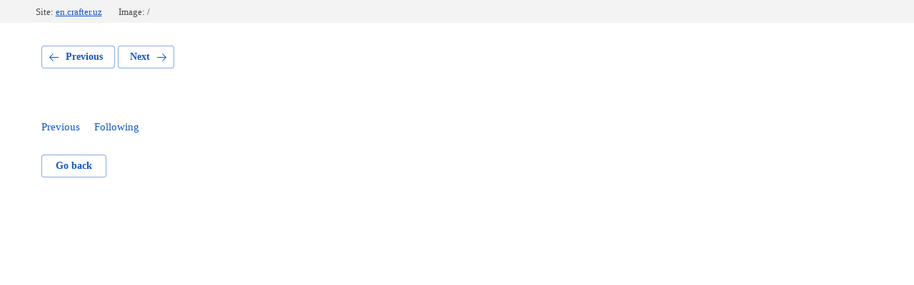

--- FILE ---
content_type: text/html; charset=utf-8
request_url: https://en.crafter.uz/katalog/photo/photo_2021-05-22_15-06-30
body_size: 1330
content:
			
	
	
	




	






	<!doctype html>
	<html lang="ru">
	<head>
		<meta charset="UTF-8">
		<meta name="robots" content="all"/>
		<title>Catalog</title>
		<meta http-equiv="Content-Type" content="text/html; charset=UTF-8" />
		<meta name="description" content="Catalog" />
		<meta name="keywords" content="Catalog" />
		<meta name="viewport" content="width=device-width, initial-scale=1.0, maximum-scale=1.0, user-scalable=no">
		<link rel="stylesheet" href="/g/libs/lightgallery-proxy-to-hs/lightgallery.proxy.to.hs.min.css" media="all" async>
<script src="/g/libs/lightgallery-proxy-to-hs/lightgallery.proxy.to.hs.stub.min.js"></script>
<script src="/g/libs/lightgallery-proxy-to-hs/lightgallery.proxy.to.hs.js" async></script>

            <!-- 46b9544ffa2e5e73c3c971fe2ede35a5 -->
            <script src='/shared/s3/js/lang/en.js'></script>
            <script src='/shared/s3/js/common.min.js'></script>
        <link rel='stylesheet' type='text/css' href='/shared/s3/css/calendar.css' /><link rel="icon" href="/favicon.png" type="image/png">

<!--s3_require-->
<link rel="stylesheet" href="/g/basestyle/1.0.1/gallery2/gallery2.css" type="text/css"/>
<link rel="stylesheet" href="/g/basestyle/1.0.1/gallery2/gallery2.blue.css" type="text/css"/>
<script type="text/javascript" src="/g/basestyle/1.0.1/gallery2/gallery2.js" async></script>
<link rel="stylesheet" href="/t/v501/images/mosaic/modules_patch.scss.css" type="text/css"/>
<link rel="stylesheet" href="/t/images/mosaic/symbols/symbol-ixrbeeh1k_styles.css" type="text/css"/>
<script type="text/javascript" src="/t/v501/images/site.addons.js"></script>
<link rel="stylesheet" href="/t/v501/images/site.addons.scss.css" type="text/css"/>
<link rel="stylesheet" href="/t/images/mosaic/symbols/symbol-in5jvhasf_styles.css" type="text/css"/>
<link rel="stylesheet" href="/t/images/mosaic/symbols/symbol-i26f4gbdz_styles.css" type="text/css"/>
<!--/s3_require-->

	</head>
	<body>
		<div class="g-page g-page-gallery2 g-page-gallery2--photo">

		
		
			<div class="g-panel g-panel--fill g-panel--no-rounded g-panel--fixed-top">
	<div class="g-gallery2-info ">
				<div class="g-gallery2-info__item">
			<div class="g-gallery2-info__item-label">Site:</div>
			<a href="//en.crafter.uz" class="g-gallery2-info__item-value">en.crafter.uz</a>

			<div class="g-gallery2-info__item-label">Image: /</div>
		</div>
	</div>
</div>
			<h1></h1>
			
										
										
			
			
			<a href="/catalog/photo" class="g-button g-button--invert g-button--arr-left">Previous</a>
			<a href="/catalog/photo" class="g-button g-button--invert g-button--arr-right">Next</a>

			
			<div class="g-gallery2-preview ">
	<img src="">
</div>

			
			<a href="/catalog/photo" class="g-gallery2-thumb g-gallery2-thumb--prev">
	<span class="g-gallery2-thumb__image"><img src=""></span>
	<span class="g-link g-link--arr-left">Previous</span>
</a>
			
			<a href="/catalog/photo" class="g-gallery2-thumb g-gallery2-thumb--next">
	<span class="g-gallery2-thumb__image"><img src=""></span>
	<span class="g-link g-link--arr-right">Following</span>
</a>
			
			<div class="g-line"><a href="/catalog/album" class="g-button g-button--invert">Go back</a></div>

		
			</div>

	
<!-- assets.bottom -->
<!-- </noscript></script></style> -->
<script src="/my/s3/js/site.min.js?1768462484" ></script>
<script src="/my/s3/js/site/defender.min.js?1768462484" ></script>
<script >/*<![CDATA[*/
var megacounter_key="f6f62b2936dac746f165872d0b649d3a";
(function(d){
    var s = d.createElement("script");
    s.src = "//counter.megagroup.ru/loader.js?"+new Date().getTime();
    s.async = true;
    d.getElementsByTagName("head")[0].appendChild(s);
})(document);
/*]]>*/</script>
<script >/*<![CDATA[*/
$ite.start({"sid":3084694,"vid":3388250,"aid":3684505,"stid":4,"cp":22,"active":true,"domain":"en.crafter.uz","lang":"en","trusted":false,"debug":false,"captcha":3});
/*]]>*/</script>
<!-- /assets.bottom -->
</body>
	</html>


--- FILE ---
content_type: text/css
request_url: https://en.crafter.uz/t/v501/images/mosaic/modules_patch.scss.css
body_size: -2
content:
#i9ng0ugi1_0 {
  transition: 0.3s; }

.painted {
  background-color: #292929; }


--- FILE ---
content_type: text/css
request_url: https://en.crafter.uz/t/images/mosaic/symbols/symbol-ixrbeeh1k_styles.css
body_size: 3152
content:
@font-face { font-family: "Roboto"; font-weight: 100; font-style: normal; font-display: swap; src: url("/g/fonts/roboto/roboto-t.woff2") format("woff2"), url("/g/fonts/roboto/roboto-t.woff") format("woff");}
@font-face { font-family: "Roboto"; font-weight: 100; font-style: italic; font-display: swap; src: url("/g/fonts/roboto/roboto-t-i.woff2") format("woff2"), url("/g/fonts/roboto/roboto-t-i.woff") format("woff");}
@font-face { font-family: "Roboto"; font-weight: 300; font-style: normal; font-display: swap; src: url("/g/fonts/roboto/roboto-l.woff2") format("woff2"), url("/g/fonts/roboto/roboto-l.woff") format("woff");}
@font-face { font-family: "Roboto"; font-weight: 300; font-style: italic; font-display: swap; src: url("/g/fonts/roboto/roboto-l-i.woff2") format("woff2"), url("/g/fonts/roboto/roboto-l-i.woff") format("woff");}
@font-face { font-family: "Roboto"; font-weight: 400; font-style: normal; font-display: swap; src: url("/g/fonts/roboto/roboto-r.woff2") format("woff2"), url("/g/fonts/roboto/roboto-r.woff") format("woff");}
@font-face { font-family: "Roboto"; font-weight: 400; font-style: italic; font-display: swap; src: url("/g/fonts/roboto/roboto-r-i.woff2") format("woff2"), url("/g/fonts/roboto/roboto-r-i.woff") format("woff");}
@font-face { font-family: "Roboto"; font-weight: 500; font-style: normal; font-display: swap; src: url("/g/fonts/roboto/roboto-m.woff2") format("woff2"), url("/g/fonts/roboto/roboto-m.woff") format("woff");}
@font-face { font-family: "Roboto"; font-weight: 500; font-style: italic; font-display: swap; src: url("/g/fonts/roboto/roboto-m-i.woff2") format("woff2"), url("/g/fonts/roboto/roboto-m-i.woff") format("woff");}
@font-face { font-family: "Roboto"; font-weight: 700; font-style: normal; font-display: swap; src: url("/g/fonts/roboto/roboto-b.woff2") format("woff2"), url("/g/fonts/roboto/roboto-b.woff") format("woff");}
@font-face { font-family: "Roboto"; font-weight: 700; font-style: italic; font-display: swap; src: url("/g/fonts/roboto/roboto-b-i.woff2") format("woff2"), url("/g/fonts/roboto/roboto-b-i.woff") format("woff");}
@font-face { font-family: "Roboto"; font-weight: 900; font-style: normal; font-display: swap; src: url("/g/fonts/roboto/roboto-bl.woff2") format("woff2"), url("/g/fonts/roboto/roboto-bl.woff") format("woff");}
@font-face { font-family: "Roboto"; font-weight: 900; font-style: italic; font-display: swap; src: url("/g/fonts/roboto/roboto-bl-i.woff2") format("woff2"), url("/g/fonts/roboto/roboto-bl-i.woff") format("woff");}
@font-face { font-family: "Roboto Condensed"; font-weight: 300; font-style: normal; font-display: swap; src: url("/g/fonts/roboto_condensed/roboto_condensed-l.woff2") format("woff2"), url("/g/fonts/roboto_condensed/roboto_condensed-l.woff") format("woff");}
@font-face { font-family: "Roboto Condensed"; font-weight: 300; font-style: italic; font-display: swap; src: url("/g/fonts/roboto_condensed/roboto_condensed-l-i.woff2") format("woff2"), url("/g/fonts/roboto_condensed/roboto_condensed-l-i.woff") format("woff");}
@font-face { font-family: "Roboto Condensed"; font-weight: 400; font-style: normal; font-display: swap; src: url("/g/fonts/roboto_condensed/roboto_condensed-r.woff2") format("woff2"), url("/g/fonts/roboto_condensed/roboto_condensed-r.woff") format("woff");}
@font-face { font-family: "Roboto Condensed"; font-weight: 400; font-style: italic; font-display: swap; src: url("/g/fonts/roboto_condensed/roboto_condensed-r-i.woff2") format("woff2"), url("/g/fonts/roboto_condensed/roboto_condensed-r-i.woff") format("woff");}
@font-face { font-family: "Roboto Condensed"; font-weight: 700; font-style: normal; font-display: swap; src: url("/g/fonts/roboto_condensed/roboto_condensed-b.woff2") format("woff2"), url("/g/fonts/roboto_condensed/roboto_condensed-b.woff") format("woff");}
@font-face { font-family: "Roboto Condensed"; font-weight: 700; font-style: italic; font-display: swap; src: url("/g/fonts/roboto_condensed/roboto_condensed-b-i.woff2") format("woff2"), url("/g/fonts/roboto_condensed/roboto_condensed-b-i.woff") format("woff");}
:root {
	--color-iabtmxs4b: 0, 0, 0;
	--color-iava2yv6a: 255, 255, 255;
	--color-i23qkilwm: 0, 0, 0;
	--color-i0uyi3uxf: 56, 163, 204;
	--color-imdb5nveg: 255, 255, 255;
	--color-izxwsh9hf: 0, 0, 0;
	--color-i41dzt7o9: 238, 238, 238;
	--color-icqjx84fr: 0, 0, 0;
	--color-iflpuplsz: 255, 255, 255;
	--color-ivavlrttg: 0, 0, 0;
	--color-io6v56uty: 221, 221, 221;
	--color-i9edouvp4: 51, 51, 51;
	--color-i0mo1bf91: 255, 255, 255;
	--color-if1x1z0u8: 51, 51, 51;
	--color-i1s1q3ti6: 0, 0, 0;
	--image-ikyi6r8zf: url("/d/open_white.svg");
	--color-igay0xr11: 255, 255, 255;
	--color-id8qpm0qx: 0, 0, 0;
	--color-ik2oyibbe: 0, 0, 0;
	--image-ikx2hfojx: url("/d/open_to_right_black.svg");
	--color-i2yyok9z7: 0, 0, 0;
	--color-ir1in5njq: 135, 206, 235;
	--color-i6sof4fcl: 135, 206, 235;
	--color-i6fz9gpry: 135, 206, 235;
	--color-il3alzm5t: 135, 206, 235;
}

.container--u-ixrbeeh1k { width: 100%; max-width: 1280px; margin-top: 0px; margin-right: auto; margin-bottom: 0px; margin-left: auto; position: relative; display: -webkit-box; display: -ms-flexbox; display: flex;  -webkit-box-align: center; -ms-flex-align: center; align-items: center; justify-content: space-between; padding-bottom: 8px; padding-top: 8px; color: rgba(var(--color-iabtmxs4b), 1); cursor: auto; font-family: Roboto, sans-serif; font-size: 16px; font-style: normal; font-weight: 400; letter-spacing: normal; line-height: normal; overflow-wrap: break-word; text-align: left; text-indent: 0px; text-shadow: none; text-transform: none }
.text--u-i8fka4w2g { display: -webkit-box; display: -ms-flexbox; display: flex; font-size: 16px; line-height: normal; vertical-align: top; position: relative; margin-top: 0px; color: rgba(var(--color-iava2yv6a), 0.8); font-weight: 300 }
.div--u-id6z2epr3 { width: auto; position: relative; display: -webkit-box; display: -ms-flexbox; display: flex; flex-wrap: nowrap; -webkit-box-orient: horizontal; -webkit-box-direction: normal; -ms-flex-direction: row; flex-direction: row; -webkit-box-flex: 0; -ms-flex-positive: 0; flex-grow: 0; flex-shrink: 0; margin-right: 8px;  -webkit-box-align: center; -ms-flex-align: center; align-items: center; -ms-flex-item-align: start; align-self: flex-start }
.link-universal--u-ipyotyjx9 { display: -webkit-inline-box; display: -ms-inline-flexbox; display: inline-flex; cursor: pointer; text-decoration-line: none; margin-right: 20px; -webkit-box-align: stretch; -ms-flex-align: stretch; align-items: stretch; -ms-flex-item-align: center; -ms-grid-row-align: center; align-self: center; flex-shrink: 0 }
.imageFit--u-icr7d8low { position: relative; display: -webkit-box; display: -ms-flexbox; display: flex; vertical-align: top; overflow-x: hidden; overflow-y: hidden; flex-shrink: 0; max-width: 100%; max-height: 100%; width: 220px }
.imageFit__img--u-i9cskw25w { object-fit: contain; width: 100%; height: 100% }
.imageFit__overlay--u-ius3hb8e9 { display: none; position: absolute; left: 0px; right: 0px; top: 0px; bottom: 0px; background-color: rgba(var(--color-i23qkilwm), 0.4) }
.imageFit__zoom--u-iwnkia1ee { display: none; position: absolute; right: 10px; bottom: 10px; width: 20px; height: 20px; background-color: rgba(var(--color-i0uyi3uxf), 1) }
.svg_image--u-i4ok0zykn { position: relative; display: -webkit-inline-box; display: -ms-inline-flexbox; display: inline-flex; vertical-align: top; justify-content: center;  -webkit-box-align: center; -ms-flex-align: center; align-items: center; height: 20px; width: 20px; overflow-x: hidden; overflow-y: hidden }
.svg_image--u-i4ok0zykn svg { flex-shrink: 0; width: 100%; height: 100% }
.link-universal--u-i2hh8k9tl { display: -webkit-box; display: -ms-flexbox; display: flex; cursor: pointer; text-decoration-line: none; font-size: 24px; font-family: Roboto Condensed, sans-serif; font-weight: 700; color: rgba(var(--color-imdb5nveg), 1); -webkit-box-align: stretch; -ms-flex-align: stretch; align-items: stretch }
.div--u-iwya0qbsb { position: relative; display: -webkit-box; display: -ms-flexbox; display: flex; -webkit-box-orient: vertical; -webkit-box-direction: normal; -ms-flex-direction: column; flex-direction: column; justify-content: center; padding-top: 0px; padding-bottom: 0px; flex-shrink: 0 }
.text--u-i3s5x2n7p { display: block }
.hor-menu--u-i0n0fki5t { display: -webkit-inline-box; display: -ms-inline-flexbox; display: inline-flex; position: relative; margin-right: 8px; flex-shrink: 1; -webkit-box-flex: 0; -ms-flex-positive: 0; flex-grow: 0; margin-top: 0px; margin-bottom: 0px }
.hor-menu--u-i0n0fki5t .hor-menu__list { padding-top: 0px; padding-right: 0px; padding-bottom: 0px; padding-left: 0px; margin-top: 0px; margin-right: 0px; margin-bottom: 0px; margin-left: 0px; list-style-type: none; display: -webkit-box; display: -ms-flexbox; display: flex; flex-wrap: wrap; flex-direction: inherit; justify-content: inherit; align-content: inherit;  -webkit-box-align: center; -ms-flex-align: center; align-items: center; -webkit-box-flex: 1; -ms-flex-positive: 1; flex-grow: 1; flex-shrink: 1; height: 41px; width: 1%; overflow-x: hidden; overflow-y: hidden }
.hor-menu--u-i0n0fki5t .hor-menu__item { flex-shrink: 0 }
.hor-menu--u-i0n0fki5t .hor-menu__link, .hor-menu--u-i0n0fki5t .hor-menu__sub_link { display: -webkit-box; display: -ms-flexbox; display: flex;  -webkit-box-align: center; -ms-flex-align: center; align-items: center; justify-content: space-between; cursor: pointer; text-decoration-line: none; padding-top: 5px; padding-right: 10px; padding-bottom: 5px; padding-left: 10px; color: rgba(var(--color-izxwsh9hf), 1) }
.hor-menu--u-i0n0fki5t .hor-menu__icon, .hor-menu--u-i0n0fki5t .hor-menu__sub_icon { background-color: rgba(var(--color-i41dzt7o9), 1); width: 25px; height: 25px; flex-shrink: 0; margin-left: 10px }
.hor-menu--u-i0n0fki5t .hor-menu__sub_icon { background-color: rgba(var(--color-icqjx84fr), 1) }
.hor-menu--u-i0n0fki5t .hor-menu__sub_list { position: absolute; z-index: 10; list-style-type: none; background-color: rgba(var(--color-iflpuplsz), 1); width: 240px; padding-top: 5px; padding-right: 5px; padding-bottom: 5px; padding-left: 5px; margin-top: 0px; margin-right: 0px; margin-bottom: 0px; margin-left: 0px; border-top-left-radius: 4px; border-top-right-radius: 4px; border-bottom-right-radius: 4px; border-bottom-left-radius: 4px; box-shadow: 0px 5px 10px 0px rgba(var(--color-ivavlrttg), 0.1) }
.hor-menu--u-i0n0fki5t .hor-menu__sub_item { vertical-align: top }
.hor-menu--u-i0n0fki5t .hor-menu__sub_link { background-color: rgba(var(--color-io6v56uty), 1); color: rgba(var(--color-i9edouvp4), 1) }
.hor-menu--u-i0n0fki5t .hor-menu__more_list { display: block; padding-top: 0px; padding-right: 0px; padding-bottom: 0px; padding-left: 0px; margin-top: 0px; margin-right: 0px; margin-bottom: 0px; margin-left: 0px; list-style-type: none; height: 100% }
.hor-menu--u-i0n0fki5t .hor-menu__more_item { display: -webkit-box; display: -ms-flexbox; display: flex }
.hor-menu--u-i0n0fki5t .hor-menu__more_link { display: -webkit-box; display: -ms-flexbox; display: flex; cursor: pointer; text-decoration-line: none; color: rgba(var(--color-i0mo1bf91), 1);  -webkit-box-align: center; -ms-flex-align: center; align-items: center; padding-top: 4px; padding-right: 10px; padding-bottom: 4px; padding-left: 10px; background-color: rgba(var(--color-if1x1z0u8), 1) }
.hor-menu--u-i0n0fki5t .hor-menu__icon { background-color: rgba(var(--color-i1s1q3ti6), 0); background-image: var(--image-ikyi6r8zf); background-repeat: no-repeat; background-position: center center; background-size: 12.00px auto; background-attachment: scroll }
.hor-menu--u-i0n0fki5t .hor-menu__link { font-size: 14px; text-transform: uppercase; color: rgba(var(--color-igay0xr11), 1); opacity: 0.8; transition-property: all; transition-duration: 300ms; transition-delay: 0ms; transition-timing-function: ease; padding-top: 8px; padding-bottom: 8px; padding-left: 16px; padding-right: 16px }
.hor-menu--u-i0n0fki5t .hor-menu__link:hover, .hor-menu--u-i0n0fki5t .hor-menu__link.is-hover { opacity: 1; padding-top: 8px; padding-bottom: 8px; padding-left: 16px; padding-right: 16px }
.hor-menu--u-i0n0fki5t.flex-menu .hor-menu__list { flex-wrap: wrap; width: auto; overflow-x: unset; overflow-y: unset }
.hor-menu--u-i0n0fki5t .hor-menu__item > .hor-menu__sub_list { display: none }
.hor-menu--u-i0n0fki5t .hor-menu__sub_list .hor-menu__sub_list { top: 0px; left: 100% }
.hor-menu--u-i0n0fki5t .hor-menu__more_list .hor-menu__sub_list { right: 0px }
.hor-menu--u-i0n0fki5t .hor-menu__sub_list > .hor-menu__sub_item > .hor-menu__sub_link { background-color: rgba(var(--color-id8qpm0qx), 0); padding-top: 8px; padding-bottom: 8px; padding-left: 16px; padding-right: 16px; font-size: 14px; transition-property: all; transition-duration: 300ms; transition-delay: 0ms; transition-timing-function: ease }
.hor-menu--u-i0n0fki5t .hor-menu__sub_list > .hor-menu__sub_item > .hor-menu__sub_link:hover, .hor-menu--u-i0n0fki5t .hor-menu__sub_list > .hor-menu__sub_item > .hor-menu__sub_link.is-hover { text-decoration: underline }
.hor-menu--u-i0n0fki5t .hor-menu__more_list > .hor-menu__item > .hor-menu__more_link { -webkit-box-align: stretch; -ms-flex-align: stretch; align-items: stretch; height: 100%; margin-top: 0px; margin-bottom: 0px; padding-top: 8px; padding-bottom: 8px; min-height: 41px; background-color: rgba(var(--color-i2yyok9z7), 0) }
.hor-menu--u-i0n0fki5t .hor-menu__sub_list > .hor-menu__sub_item > .hor-menu__sub_link > .hor-menu__sub_icon { background-color: rgba(var(--color-ik2oyibbe), 0); background-image: var(--image-ikx2hfojx); background-repeat: no-repeat; background-position: center center; background-size: 21.60px auto; background-attachment: scroll }
.div--u-ir02kcnxu { width: auto; position: relative; display: -webkit-box; display: -ms-flexbox; display: flex; -webkit-box-align: start; -ms-flex-align: start; align-items: flex-start; margin-bottom: 0px; -ms-flex-order: 1000; -webkit-order: 1000; order: 1000 }
.div--u-i361k9lxs { width: 100%; position: relative; display: -webkit-box; display: -ms-flexbox; display: flex; -webkit-box-orient: vertical; -webkit-box-direction: normal; -ms-flex-direction: column; flex-direction: column; -webkit-box-align: start; -ms-flex-align: start; align-items: flex-start }
.list__item--u-ilggad7od { padding-top: 0px; padding-right: 0px; padding-bottom: 0px; padding-left: 0px; margin-top: 4px; margin-bottom: 4px; margin-left: 0px; margin-right: 8px }
.list--u-iv59sk2ew { display: -webkit-box; display: -ms-flexbox; display: flex }
.link-universal--u-is9hvtb4n { display: -webkit-box; display: -ms-flexbox; display: flex; cursor: pointer; text-decoration-line: none; min-width: 0px; min-height: 0px;  -webkit-box-align: center; -ms-flex-align: center; align-items: center; justify-content: center }
.svg_image--u-iufrzu2zk { position: relative; display: -webkit-inline-box; display: -ms-inline-flexbox; display: inline-flex; vertical-align: top; justify-content: center;  -webkit-box-align: center; -ms-flex-align: center; align-items: center; height: 24px; width: 24px; overflow-x: hidden; overflow-y: hidden }
.svg_image--u-iufrzu2zk > svg { flex-shrink: 0 }
.svg_image--u-iufrzu2zk svg { width: 100%; height: 100% }
.svg_image--u-iufrzu2zk .path-iycn7bjx8 { fill: rgba(var(--color-ir1in5njq), 1) }
.svg_image--u-iufrzu2zk .path-is4eo7h5d { fill: rgba(var(--color-i6sof4fcl), 1) }
.svg_image--u-iufrzu2zk .path-i0ju3sxuv { fill: rgba(var(--color-i6fz9gpry), 1) }
.svg_image--u-iufrzu2zk .path-i3qfgdryf { fill: rgba(var(--color-il3alzm5t), 1) }
.div--u-i23v27wy2 { width: auto; position: relative; display: -webkit-box; display: -ms-flexbox; display: flex; -webkit-box-orient: vertical; -webkit-box-direction: normal; -ms-flex-direction: column; flex-direction: column; -webkit-box-align: start; -ms-flex-align: start; align-items: flex-start; justify-content: center }
.mosaic-s3-include--u-i02h1zrfw { display: block }

@media (max-width: 991px) {
	.div--u-id6z2epr3 { max-width: none; margin-right: 0px; margin-bottom: 0px }
	.hor-menu--u-i0n0fki5t { display: none }
}

@media (max-width: 767px) {
	.div--u-id6z2epr3 { -webkit-box-orient: vertical; -webkit-box-direction: normal; -ms-flex-direction: column; flex-direction: column; margin-left: 0px; margin-right: 0px; width: 100% }
	.container--u-ixrbeeh1k { -webkit-box-orient: vertical; -webkit-box-direction: normal; -ms-flex-direction: column; flex-direction: column }
	.link-universal--u-i2hh8k9tl { text-align: center; display: block }
	.text--u-i8fka4w2g { text-align: center }
}

@media (max-width: 479px) {
	.text--u-i8fka4w2g { font-size: 15px }
	.div--u-id6z2epr3 { justify-content: flex-start; margin-bottom: 20px }
	.text--u-i3s5x2n7p {  }
	.imageFit--u-icr7d8low { width: 163px }
}

--- FILE ---
content_type: text/css
request_url: https://en.crafter.uz/t/v501/images/site.addons.scss.css
body_size: 540
content:
.site-versions-wrap {
  position: relative;
  margin: 0 0 10px 0;
  font-weight: 500;
  font-size: 15px;
  z-index: 1;
  width: 91px;
}
.site-versions-title {
  color: #000;
  display: flex;
  align-items: center;
  cursor: pointer;
  padding: 10px;
  border-radius: 10px;
  border: 1px solid rgba(0, 0, 0, 0.5);
  background: #fff;
}
.site-versions-title em, .site-versions-title i {
  font-size: 0;
  line-height: 0;
  width: 20px;
  height: 20px;
  margin: 0 10px 0 0;
}
.site-versions-title em svg, .site-versions-title i svg {
  fill: #000;
  width: 100%;
  height: 100%;
}
.site-versions-title i {
  margin: 0 0 0 10px;
  width: 10px;
  height: 10px;
}
.site-versions-list {
  position: absolute;
  left: 0;
  top: 100%;
  right: 0;
  margin: 2px 0 0;
  background: #fff;
  border-radius: 10px;
  padding: 10px;
  display: none;
  border: 1px solid rgba(0, 0, 0, 0.5);
}
.site-versions-list a {
  display: block;
  padding: 4px 0 4px 10px;
  text-decoration: none;
  color: #000;
}
.site-versions {
  padding: 0 0 0 20px;
  font-size: 0;
  display: flex;
}
.site-versions a {
  display: inline-block;
  vertical-align: top;
  width: 32px;
}
.site-versions a img {
  border: 0;
}
.site-versions a + a {
  margin-left: 10px;
}
/*@media (min-width: 768px) {
	.div--u-i0azupq4q {
		display: flex;
		align-items: center;
		justify-content: flex-end;
	}
}*/
@media (max-width: 767px) {
  .site-versions {
    justify-content: center;
    padding: 10px 0 0;
  }
  .site-versions-wrap {
    margin: 0 auto;
    margin-bottom: 10px;
  }
}
@media (max-width: 679px) {
  .div--u-ie05f8aul {
    gap: 10px 0;
  }
}


--- FILE ---
content_type: text/css
request_url: https://en.crafter.uz/t/images/mosaic/symbols/symbol-in5jvhasf_styles.css
body_size: 10077
content:
@font-face { font-family: "Roboto"; font-weight: 100; font-style: normal; font-display: swap; src: url("/g/fonts/roboto/roboto-t.woff2") format("woff2"), url("/g/fonts/roboto/roboto-t.woff") format("woff");}
@font-face { font-family: "Roboto"; font-weight: 100; font-style: italic; font-display: swap; src: url("/g/fonts/roboto/roboto-t-i.woff2") format("woff2"), url("/g/fonts/roboto/roboto-t-i.woff") format("woff");}
@font-face { font-family: "Roboto"; font-weight: 300; font-style: normal; font-display: swap; src: url("/g/fonts/roboto/roboto-l.woff2") format("woff2"), url("/g/fonts/roboto/roboto-l.woff") format("woff");}
@font-face { font-family: "Roboto"; font-weight: 300; font-style: italic; font-display: swap; src: url("/g/fonts/roboto/roboto-l-i.woff2") format("woff2"), url("/g/fonts/roboto/roboto-l-i.woff") format("woff");}
@font-face { font-family: "Roboto"; font-weight: 400; font-style: normal; font-display: swap; src: url("/g/fonts/roboto/roboto-r.woff2") format("woff2"), url("/g/fonts/roboto/roboto-r.woff") format("woff");}
@font-face { font-family: "Roboto"; font-weight: 400; font-style: italic; font-display: swap; src: url("/g/fonts/roboto/roboto-r-i.woff2") format("woff2"), url("/g/fonts/roboto/roboto-r-i.woff") format("woff");}
@font-face { font-family: "Roboto"; font-weight: 500; font-style: normal; font-display: swap; src: url("/g/fonts/roboto/roboto-m.woff2") format("woff2"), url("/g/fonts/roboto/roboto-m.woff") format("woff");}
@font-face { font-family: "Roboto"; font-weight: 500; font-style: italic; font-display: swap; src: url("/g/fonts/roboto/roboto-m-i.woff2") format("woff2"), url("/g/fonts/roboto/roboto-m-i.woff") format("woff");}
@font-face { font-family: "Roboto"; font-weight: 700; font-style: normal; font-display: swap; src: url("/g/fonts/roboto/roboto-b.woff2") format("woff2"), url("/g/fonts/roboto/roboto-b.woff") format("woff");}
@font-face { font-family: "Roboto"; font-weight: 700; font-style: italic; font-display: swap; src: url("/g/fonts/roboto/roboto-b-i.woff2") format("woff2"), url("/g/fonts/roboto/roboto-b-i.woff") format("woff");}
@font-face { font-family: "Roboto"; font-weight: 900; font-style: normal; font-display: swap; src: url("/g/fonts/roboto/roboto-bl.woff2") format("woff2"), url("/g/fonts/roboto/roboto-bl.woff") format("woff");}
@font-face { font-family: "Roboto"; font-weight: 900; font-style: italic; font-display: swap; src: url("/g/fonts/roboto/roboto-bl-i.woff2") format("woff2"), url("/g/fonts/roboto/roboto-bl-i.woff") format("woff");}
@font-face { font-family: "Roboto Condensed"; font-weight: 300; font-style: normal; font-display: swap; src: url("/g/fonts/roboto_condensed/roboto_condensed-l.woff2") format("woff2"), url("/g/fonts/roboto_condensed/roboto_condensed-l.woff") format("woff");}
@font-face { font-family: "Roboto Condensed"; font-weight: 300; font-style: italic; font-display: swap; src: url("/g/fonts/roboto_condensed/roboto_condensed-l-i.woff2") format("woff2"), url("/g/fonts/roboto_condensed/roboto_condensed-l-i.woff") format("woff");}
@font-face { font-family: "Roboto Condensed"; font-weight: 400; font-style: normal; font-display: swap; src: url("/g/fonts/roboto_condensed/roboto_condensed-r.woff2") format("woff2"), url("/g/fonts/roboto_condensed/roboto_condensed-r.woff") format("woff");}
@font-face { font-family: "Roboto Condensed"; font-weight: 400; font-style: italic; font-display: swap; src: url("/g/fonts/roboto_condensed/roboto_condensed-r-i.woff2") format("woff2"), url("/g/fonts/roboto_condensed/roboto_condensed-r-i.woff") format("woff");}
@font-face { font-family: "Roboto Condensed"; font-weight: 700; font-style: normal; font-display: swap; src: url("/g/fonts/roboto_condensed/roboto_condensed-b.woff2") format("woff2"), url("/g/fonts/roboto_condensed/roboto_condensed-b.woff") format("woff");}
@font-face { font-family: "Roboto Condensed"; font-weight: 700; font-style: italic; font-display: swap; src: url("/g/fonts/roboto_condensed/roboto_condensed-b-i.woff2") format("woff2"), url("/g/fonts/roboto_condensed/roboto_condensed-b-i.woff") format("woff");}
:root {
	--color-ixe490vsp: 27, 11, 0;
	--image-i8nun87nk: url("/d/s11.jpg");
	--color-iwo571q2e: 0, 0, 0;
	--color-ilh1wgc3p: 255, 255, 255;
	--color-i9f9gr10s: 255, 255, 255;
	--color-idrpxjy38: 255, 255, 255;
	--color-i4u8ea5kk: 255, 255, 255;
	--color-ichql4qyn: 255, 255, 255;
	--color-il77kz077: 255, 255, 255;
	--color-iu5z680k6: 255, 255, 255;
	--color-ibe7s1d86: 169, 169, 169;
	--color-ipy21sbnx: 169, 169, 169;
	--color-ia0mk9w8m: 169, 169, 169;
	--color-i2dcr5gq6: 169, 169, 169;
	--color-ijrcpdjhp: 255, 255, 255;
	--color-i7ulntjze: 217, 217, 217;
	--color-i9pxp3yq2: 169, 169, 169;
	--color-io71jsvx1: 169, 169, 169;
	--color-iqsaalbt2: 169, 169, 169;
	--color-ia3ndf8n4: 169, 169, 169;
	--color-i3ijwk8cx: 255, 255, 255;
	--color-iiyjw2rek: 169, 169, 169;
	--color-i6ze7t3fo: 169, 169, 169;
	--color-i5mnbjgns: 169, 169, 169;
	--color-ienc5b9dg: 169, 169, 169;
	--color-i3d585ea6: 255, 255, 255;
	--color-ipw58hziz: 169, 169, 169;
	--color-ievnnxul5: 169, 169, 169;
	--color-itukm4yju: 169, 169, 169;
	--color-ige9qrt4o: 169, 169, 169;
	--color-iixgxydji: 255, 255, 255;
	--color-i6cjx99jy: 169, 169, 169;
	--color-i3xeomygw: 169, 169, 169;
	--color-iduhewwkn: 169, 169, 169;
	--color-i03ewoo0f: 169, 169, 169;
	--color-i2emjbb5c: 248, 248, 248;
	--color-iqlfzghlt: 169, 169, 169;
	--color-iqzl37kbf: 169, 169, 169;
	--color-iivep0i35: 169, 169, 169;
	--color-ih8bosra0: 169, 169, 169;
	--color-ijsy5fawd: 248, 248, 248;
	--color-i1hytolgr: 51, 51, 51;
	--color-iu67u7vac: 255, 209, 0;
	--color-iqlwdnxd1: 255, 0, 0;
	--color-ibmawhmq6: 128, 128, 128;
	--color-in43fygc0: 128, 128, 128;
	--color-i53dz10ov: 128, 128, 128;
	--color-i0exr4x83: 128, 128, 128;
	--color-ipoye59qm: 128, 128, 128;
	--color-iemmxde9y: 0, 0, 0;
	--color-i9nwx2rfe: 0, 0, 0;
	--color-ifa4y79d5: 128, 128, 128;
	--color-inebe5dcf: 128, 128, 128;
	--color-i7kl5ujvd: 128, 128, 128;
	--color-ijq0shfm1: 128, 128, 128;
	--color-is1uzuaq8: 0, 0, 0;
	--color-ik37faa97: 0, 0, 0;
	--color-iw421z6ot: 135, 206, 235;
	--color-ila5yxadi: 255, 255, 255;
	--color-ilkst95lq: 197, 197, 197;
	--color-i3jdtf2fv: 197, 197, 197;
	--color-i034svphn: 197, 197, 197;
	--color-inqy28jze: 197, 197, 197;
	--color-i61efvsx5: 197, 197, 197;
	--color-i4vzze0ca: 255, 0, 0;
	--color-iz8st13v2: 85, 85, 85;
	--color-isp4n6490: 0, 0, 255;
	--color-iqp5u9m3p: 0, 0, 255;
	--color-iwb7clr2s: 255, 255, 255;
	--color-idcgyx9nq: 255, 255, 255;
	--color-iw008e17f: 255, 255, 255;
	--color-ig31wck69: 255, 255, 255;
	--color-ihrn8dbnn: 135, 206, 235;
	--color-iqerpwsxr: 255, 255, 255;
	--color-iejd6cgrh: 255, 255, 255;
	--color-iazqxsh47: 255, 255, 255;
	--color-ia5kqg5t2: 255, 255, 255;
	--color-i9z6q316l: 255, 255, 255;
	--color-ij9koiuk6: 135, 206, 235;
	--color-it5v2exss: 135, 206, 235;
	--color-i5b21r1pq: 255, 255, 255;
	--color-ir23mwk6x: 255, 255, 255;
	--color-iks53gzq7: 135, 206, 235;
	--color-i3n5id95t: 135, 206, 235;
	--color-ije3e86i3: 135, 206, 235;
	--color-isns2nj0g: 135, 206, 235;
	--color-iu4gp3v0q: 135, 206, 235;
	--color-ire9am69m: 135, 206, 235;
	--color-iyl7ibz19: 135, 206, 235;
	--color-i7dzplzqd: 255, 255, 255;
	--color-i9txxo6eg: 135, 206, 235;
	--color-inu4gihf1: 135, 206, 235;
	--color-i80do3k6p: 135, 206, 235;
	--color-izmhnjc2o: 135, 206, 235;
	--color-ie9055ezr: 255, 255, 255;
	--color-i6dttg1h6: 255, 255, 255;
	--color-iauz147bl: 135, 206, 235;
	--color-iemfoifaq: 135, 206, 235;
	--color-inga7mf4n: 135, 206, 235;
	--color-ih20vckw9: 255, 255, 255;
	--color-i13i7o9f6: 135, 206, 235;
	--color-i1gt7vycp: 135, 206, 235;
	--color-idmlkt3qt: 135, 206, 235;
	--color-iuvtztp4c: 255, 255, 255;
	--color-icbk690bu: 255, 255, 255;
	--color-iij48cemo: 255, 255, 255;
}

.section--u-in5jvhasf { display: block; width: 100%; position: relative; background-image: linear-gradient(rgba(var(--color-ixe490vsp), 0.6) 0%, rgba(var(--color-ixe490vsp), 0.6) 100%), var(--image-i8nun87nk); background-repeat: no-repeat, no-repeat; background-position: left 0px top 0px, center center; background-size: auto, cover; background-attachment: scroll, scroll; padding-top: 4%; padding-bottom: 4%; color: rgba(var(--color-iwo571q2e), 1); cursor: auto; font-family: Roboto, sans-serif; font-size: 16px; font-style: normal; font-weight: 400; letter-spacing: normal; line-height: normal; overflow-wrap: break-word; text-align: left; text-indent: 0px; text-shadow: none; text-transform: none }
.container--u-i67ub5m11 { width: 100%; max-width: 1280px; margin-top: 0px; margin-right: auto; margin-bottom: 0px; margin-left: auto; position: relative; display: -webkit-box; display: -ms-flexbox; display: flex }
.div--u-i2cnzh7gp { width: 100%; position: relative; display: -webkit-box; display: -ms-flexbox; display: flex; -webkit-box-orient: horizontal; -webkit-box-direction: normal; -ms-flex-direction: row; flex-direction: row; padding-bottom: 24px; -webkit-box-align: start; -ms-flex-align: start; align-items: flex-start }
.div--u-i0vn4aqj9 { width: 40%; position: relative; display: -webkit-box; display: -ms-flexbox; display: flex; -webkit-box-orient: vertical; -webkit-box-direction: normal; -ms-flex-direction: column; flex-direction: column; -webkit-box-align: start; -ms-flex-align: start; align-items: flex-start; padding-right: 3% }
.div--u-i6ol74c3a { width: 60%; position: relative; display: inline-block; padding-top: 40px; padding-left: 40px; padding-right: 32px; padding-bottom: 40px; border-top-left-radius: 4px; border-top-right-radius: 4px; border-bottom-right-radius: 4px; border-bottom-left-radius: 4px; border-top-style: dashed; border-right-style: dashed; border-bottom-style: dashed; border-left-style: dashed; border-top-width: 1px; border-right-width: 1px; border-bottom-width: 1px; border-left-width: 1px; border-top-color: rgba(var(--color-ilh1wgc3p), 1); border-right-color: rgba(var(--color-i9f9gr10s), 1); border-bottom-color: rgba(var(--color-idrpxjy38), 1); border-left-color: rgba(var(--color-i4u8ea5kk), 1) }
.heading--u-ivu9thy4p { font-size: 40px; line-height: normal; margin-top: 0px; margin-right: 0px; margin-bottom: 32px; margin-left: 0px; display: -webkit-box; display: -ms-flexbox; display: flex; position: relative; font-family: Roboto Condensed, sans-serif; font-weight: 700; color: rgba(var(--color-ichql4qyn), 1) }
.mosaic-form--u-ij1780tgi * { outline-style: none }
.mosaic-form--u-ij1780tgi .mosaic-form__title--u-izcp85f6r { line-height: normal; margin-bottom: 24px; font-family: Roboto Condensed, sans-serif; font-size: 30px; text-align: center; font-weight: 700; color: rgba(var(--color-il77kz077), 1); margin-right: 16px }
.mosaic-form--u-ij1780tgi .mosaic-form__header { display: -webkit-box; display: -ms-flexbox; display: flex; margin-bottom: 5px }
.mosaic-form--u-ij1780tgi .mosaic-form__body { display: -webkit-box; display: -ms-flexbox; display: flex; -webkit-box-align: start; -ms-flex-align: start; align-items: flex-start }
.mosaic-form--u-ij1780tgi .mosaic-form__field { margin-bottom: 16px; margin-left: 0px; margin-right: 0px; width: 100%; padding-right: 16px }
.mosaic-form--u-ij1780tgi .mosaic-form__name { font-weight: bold; color: rgba(var(--color-iu5z680k6), 1); font-size: 14px }
.mosaic-form--u-ij1780tgi .mosaic-form__text { width: 100%; display: block; height: 48px; border-top-width: 0px; border-right-width: 0px; border-bottom-width: 0px; border-left-width: 0px; border-top-style: solid; border-right-style: solid; border-bottom-style: solid; border-left-style: solid; border-top-color: rgba(var(--color-ibe7s1d86), 1); border-right-color: rgba(var(--color-ipy21sbnx), 1); border-bottom-color: rgba(var(--color-ia0mk9w8m), 1); border-left-color: rgba(var(--color-i2dcr5gq6), 1); padding-bottom: 8px; padding-top: 8px; padding-left: 16px; padding-right: 10px; background-color: rgba(var(--color-ijrcpdjhp), 1); flex-shrink: 1; border-top-left-radius: 4px; border-top-right-radius: 4px; border-bottom-right-radius: 4px; border-bottom-left-radius: 4px }
.mosaic-form--u-ij1780tgi .mosaic-form__icon { width: 25px; height: 25px; margin-top: 0px; margin-right: 10px; margin-bottom: 0px; margin-left: 0px; background-color: rgba(var(--color-i7ulntjze), 1); display: none }
.mosaic-form--u-ij1780tgi .svg_image { position: relative; display: -webkit-inline-box; display: -ms-inline-flexbox; display: inline-flex; vertical-align: top; justify-content: center;  -webkit-box-align: center; -ms-flex-align: center; align-items: center; height: 25px; width: 25px; overflow-x: hidden; overflow-y: hidden }
.mosaic-form--u-ij1780tgi .svg_image_checkbox { position: relative; display: -webkit-inline-box; display: -ms-inline-flexbox; display: inline-flex; vertical-align: top; justify-content: center;  -webkit-box-align: center; -ms-flex-align: center; align-items: center; height: 13px; width: 13px; overflow-x: hidden; overflow-y: hidden }
.mosaic-form--u-ij1780tgi .svg_image_radio { position: relative; display: -webkit-inline-box; display: -ms-inline-flexbox; display: inline-flex; vertical-align: top; justify-content: center;  -webkit-box-align: center; -ms-flex-align: center; align-items: center; height: 13px; width: 13px; overflow-x: hidden; overflow-y: hidden }
.mosaic-form--u-ij1780tgi .mosaic-form__date { -webkit-box-flex: 1; -ms-flex-positive: 1; flex-grow: 1; height: 35px; width: 100%; border-top-width: 1px; border-right-width: 1px; border-bottom-width: 1px; border-left-width: 1px; border-top-style: solid; border-right-style: solid; border-bottom-style: solid; border-left-style: solid; border-top-color: rgba(var(--color-i9pxp3yq2), 1); border-right-color: rgba(var(--color-io71jsvx1), 1); border-bottom-color: rgba(var(--color-iqsaalbt2), 1); border-left-color: rgba(var(--color-ia3ndf8n4), 1); padding-bottom: 8px; padding-top: 8px; padding-left: 10px; padding-right: 10px; background-color: rgba(var(--color-i3ijwk8cx), 1); cursor: pointer }
.mosaic-form--u-ij1780tgi .mosaic-form__date-interval { -webkit-box-flex: 1; -ms-flex-positive: 1; flex-grow: 1; height: 35px; width: 100%; border-top-width: 1px; border-right-width: 1px; border-bottom-width: 1px; border-left-width: 1px; border-top-style: solid; border-right-style: solid; border-bottom-style: solid; border-left-style: solid; border-top-color: rgba(var(--color-iiyjw2rek), 1); border-right-color: rgba(var(--color-i6ze7t3fo), 1); border-bottom-color: rgba(var(--color-i5mnbjgns), 1); border-left-color: rgba(var(--color-ienc5b9dg), 1); padding-bottom: 8px; padding-top: 8px; padding-left: 10px; padding-right: 10px; background-color: rgba(var(--color-i3d585ea6), 1); cursor: pointer }
.mosaic-form--u-ij1780tgi .mosaic-form__textarea { width: 100%; display: block; height: 160px; border-top-width: 0px; border-right-width: 0px; border-bottom-width: 0px; border-left-width: 0px; border-top-style: solid; border-right-style: solid; border-bottom-style: solid; border-left-style: solid; border-top-color: rgba(var(--color-ipw58hziz), 1); border-right-color: rgba(var(--color-ievnnxul5), 1); border-bottom-color: rgba(var(--color-itukm4yju), 1); border-left-color: rgba(var(--color-ige9qrt4o), 1); padding-bottom: 12px; padding-top: 12px; padding-left: 16px; padding-right: 16px; background-color: rgba(var(--color-iixgxydji), 1); flex-shrink: 1; border-top-left-radius: 4px; border-top-right-radius: 4px; border-bottom-right-radius: 4px; border-bottom-left-radius: 4px }
.mosaic-form--u-ij1780tgi .mosaic-form__select { width: 100%; display: block; height: 35px; border-top-width: 1px; border-right-width: 1px; border-bottom-width: 1px; border-left-width: 1px; border-top-style: solid; border-right-style: solid; border-bottom-style: solid; border-left-style: solid; border-top-color: rgba(var(--color-i6cjx99jy), 1); border-right-color: rgba(var(--color-i3xeomygw), 1); border-bottom-color: rgba(var(--color-iduhewwkn), 1); border-left-color: rgba(var(--color-i03ewoo0f), 1); padding-bottom: 8px; padding-top: 8px; padding-left: 10px; padding-right: 10px; background-color: rgba(var(--color-i2emjbb5c), 1) }
.mosaic-form--u-ij1780tgi .mosaic-form__select-multiple { width: 100%; display: block; border-top-width: 1px; border-right-width: 1px; border-bottom-width: 1px; border-left-width: 1px; border-top-style: solid; border-right-style: solid; border-bottom-style: solid; border-left-style: solid; border-top-color: rgba(var(--color-iqlfzghlt), 1); border-right-color: rgba(var(--color-iqzl37kbf), 1); border-bottom-color: rgba(var(--color-iivep0i35), 1); border-left-color: rgba(var(--color-ih8bosra0), 1); padding-bottom: 8px; padding-top: 8px; padding-left: 10px; padding-right: 10px; background-color: rgba(var(--color-ijsy5fawd), 1) }
.mosaic-form--u-ij1780tgi .mosaic-form__date-interval-container { display: -webkit-box; display: -ms-flexbox; display: flex;  -webkit-box-align: center; -ms-flex-align: center; align-items: center }
.mosaic-form--u-ij1780tgi .mosaic-form__date-interval-delimiter { width: 15px; height: 2px; flex-shrink: 0; background-color: rgba(var(--color-i1hytolgr), 1); margin-right: 5px; margin-left: 5px }
.mosaic-form--u-ij1780tgi .mosaic-form__error { color: rgba(var(--color-iu67u7vac), 1); font-size: 14px; font-family: Roboto Condensed, sans-serif; font-weight: 700 }
.mosaic-form--u-ij1780tgi .mosaic-form__required { color: rgba(var(--color-iqlwdnxd1), 1) }
.mosaic-form--u-ij1780tgi .mosaic-form__note { color: rgba(var(--color-ibmawhmq6), 1) }
.mosaic-form--u-ij1780tgi .mosaic-form__radio-icon { display: none; width: 14px; height: 14px; flex-shrink: 0; border-top-left-radius: 50%; border-top-right-radius: 50%; border-bottom-right-radius: 50%; border-bottom-left-radius: 50%; border-top-width: 1px; border-right-width: 1px; border-bottom-width: 1px; border-left-width: 1px; border-top-style: solid; border-right-style: solid; border-bottom-style: solid; border-left-style: solid; border-top-color: rgba(var(--color-in43fygc0), 1); border-right-color: rgba(var(--color-i53dz10ov), 1); border-bottom-color: rgba(var(--color-i0exr4x83), 1); border-left-color: rgba(var(--color-ipoye59qm), 1); background-color: rgba(var(--color-iemmxde9y), 0.2) }
.mosaic-form--u-ij1780tgi .mosaic-form__checkbox-icon { display: none; width: 15px; height: 15px; flex-shrink: 0; border-top-left-radius: 2px; border-bottom-left-radius: 2px; border-bottom-right-radius: 2px; border-top-right-radius: 2px; border-top-width: 1px; border-right-width: 1px; border-bottom-width: 1px; border-left-width: 1px; border-top-style: solid; border-right-style: solid; border-bottom-style: solid; border-left-style: solid; border-top-color: rgba(var(--color-ifa4y79d5), 1); border-right-color: rgba(var(--color-inebe5dcf), 1); border-bottom-color: rgba(var(--color-i7kl5ujvd), 1); border-left-color: rgba(var(--color-ijq0shfm1), 1); background-color: rgba(var(--color-is1uzuaq8), 0.2) }
.mosaic-form--u-ij1780tgi .mosaic-form__value { margin-left: 5px }
.mosaic-form--u-ij1780tgi .mosaic-form__label { display: -webkit-inline-box; display: -ms-inline-flexbox; display: inline-flex;  -webkit-box-align: center; -ms-flex-align: center; align-items: center; margin-top: 5px; margin-bottom: 5px; -webkit-box-orient: horizontal; -webkit-box-direction: normal; -ms-flex-direction: row; flex-direction: row }
.mosaic-form--u-ij1780tgi .mosaic-form__button { display: -webkit-inline-box; display: -ms-inline-flexbox; display: inline-flex; cursor: pointer; vertical-align: top; padding-top: 16px; padding-right: 32px; padding-bottom: 16px; padding-left: 32px; line-height: normal; background-color: rgba(var(--color-iw421z6ot), 1); color: rgba(var(--color-ila5yxadi), 1); border-bottom-width: 0px; border-left-width: 0px; border-right-width: 0px; border-top-width: 0px; border-top-style: none; border-right-style: none; border-bottom-style: none; border-left-style: none; position: relative; margin-top: 24px; text-transform: uppercase; border-top-left-radius: 4px; border-top-right-radius: 4px; border-bottom-right-radius: 4px; border-bottom-left-radius: 4px; transition-property: all; transition-duration: 300ms; transition-delay: 0ms; transition-timing-function: ease }
.mosaic-form--u-ij1780tgi .mosaic-form__upload-progress { border-top-width: 1px; border-right-width: 1px; border-bottom-width: 1px; border-left-width: 1px; border-top-style: solid; border-right-style: solid; border-bottom-style: solid; border-left-style: solid; border-top-color: rgba(var(--color-ilkst95lq), 1); border-right-color: rgba(var(--color-i3jdtf2fv), 1); border-bottom-color: rgba(var(--color-i034svphn), 1); border-left-color: rgba(var(--color-inqy28jze), 1); margin-bottom: 10px; padding-top: 10px; padding-bottom: 10px; padding-left: 10px; padding-right: 10px; right: 10px }
.mosaic-form--u-ij1780tgi .progressWrapper { padding-top: 8px; padding-right: 0px; padding-bottom: 5px; padding-left: 0px; border-top-width: 1px; border-top-style: solid; border-top-color: rgba(var(--color-i61efvsx5), 1) }
.mosaic-form--u-ij1780tgi .progressContainer { position: relative }
.mosaic-form--u-ij1780tgi .progressCancel { font-size: 0px; display: block; height: 40px; width: 40px; position: absolute; right: 0px; top: 0px; text-align: center; background-color: rgba(var(--color-i4vzze0ca), 1) }
.mosaic-form--u-ij1780tgi .progressName { margin-right: 50px; font-weight: 700; color: rgba(var(--color-iz8st13v2), 1); text-align: left; overflow-x: hidden; overflow-y: hidden }
.mosaic-form--u-ij1780tgi .progressBarStatus { margin-top: 5px; margin-right: 50px; text-align: left }
.mosaic-form--u-ij1780tgi .progressBarInProgress { font-size: 0px; width: 0px; height: 4px; background-color: rgba(var(--color-isp4n6490), 1); margin-top: 5px }
.mosaic-form--u-ij1780tgi .progressBarComplete { font-size: 0px; width: 0px; height: 4px; background-color: rgba(var(--color-iqp5u9m3p), 1); margin-top: 5px }
.mosaic-form--u-ij1780tgi .mosaic-form__upload-count-container { display: -webkit-box; display: -ms-flexbox; display: flex }
.mosaic-form--u-ij1780tgi .mosaic-form__form--u-ibtsz5laa { display: -webkit-box; display: -ms-flexbox; display: flex; -webkit-box-orient: vertical; -webkit-box-direction: normal; -ms-flex-direction: column; flex-direction: column;  -webkit-box-align: center; -ms-flex-align: center; align-items: center }
.mosaic-form--u-ij1780tgi .div--u-iiaedc6eb { display: -webkit-box; display: -ms-flexbox; display: flex; -webkit-box-align: end; -ms-flex-align: end; align-items: flex-end }
.mosaic-form--u-ij1780tgi .text--u-iu6bx12qe { margin-bottom: 32px; font-size: 17px; color: rgba(var(--color-iqerpwsxr), 1); text-align: center; margin-right: 16px }
.mosaic-form--u-ij1780tgi .mosaic-form__success__text--u-i4egpg55z { text-align: center; font-size: 30px; color: rgba(var(--color-ie9055ezr), 1); font-weight: 700 }
.mosaic-form--u-ij1780tgi .mosaic-form__radio-icon:hover, .mosaic-form--u-ij1780tgi .mosaic-form__radio-icon.is-hover { background-image: url("[data-uri]"); background-position: center center; background-repeat: no-repeat }
.mosaic-form--u-ij1780tgi .mosaic-form__checkbox-icon:hover, .mosaic-form--u-ij1780tgi .mosaic-form__checkbox-icon.is-hover { background-image: url("[data-uri]"); background-position: center center; background-repeat: no-repeat }
.mosaic-form--u-ij1780tgi .progressWrapper:first-child { padding-top: 0px; border-top-width: 0px }
.mosaic-form--u-ij1780tgi .progressWrapper:last-child { padding-bottom: 0px }
.mosaic-form--u-ij1780tgi .mosaic-form__button:hover, .mosaic-form--u-ij1780tgi .mosaic-form__button.is-hover { box-shadow: 0px 5px 10px 0px rgba(var(--color-ihrn8dbnn), 0.6); margin-right: 16px }
.mosaic-form--u-ij1780tgi .mosaic-form__checkbox ~ .mosaic-form__value { color: rgba(var(--color-ig31wck69), 1) }
.mosaic-form--u-ij1780tgi .mosaic-form__radio:checked ~ .mosaic-form__radio-icon, .mosaic-form--u-ij1780tgi .mosaic-form__radio.is-checked ~ .mosaic-form__radio-icon { background-color: rgba(var(--color-i9nwx2rfe), 0.2); background-image: url("[data-uri]"); background-position: center center; background-repeat: no-repeat }
.mosaic-form--u-ij1780tgi .mosaic-form__checkbox:checked ~ .mosaic-form__checkbox-icon, .mosaic-form--u-ij1780tgi .mosaic-form__checkbox.is-checked ~ .mosaic-form__checkbox-icon { background-color: rgba(var(--color-ik37faa97), 0.2); background-image: url("[data-uri]"); background-position: center center; background-repeat: no-repeat }
.div--u-in60wz0e1 { width: 100%; position: relative; display: block; padding-top: 24px; padding-left: 2%; padding-right: 2%; border-top-style: dashed; border-top-width: 1px; border-top-color: rgba(var(--color-iwb7clr2s), 1) }
.container--u-ioru4p4de { width: 100%; max-width: 1280px; margin-top: 0px; margin-right: auto; margin-bottom: 0px; margin-left: auto; position: relative; display: -webkit-box; display: -ms-flexbox; display: flex }
.div--u-iucowignk { width: 100%; position: relative; margin-left: 0px; margin-right: 0px; display: -webkit-box; display: -ms-flexbox; display: flex; -webkit-box-align: start; -ms-flex-align: start; align-items: flex-start }
.div--u-i9vf5cs65 { width: 100%; position: relative; display: -webkit-box; display: -ms-flexbox; display: flex; margin-left: 0px; margin-right: 0px; -webkit-box-align: start; -ms-flex-align: start; align-items: flex-start; justify-content: center }
.div--u-iu3crf8io { width: 100%; position: relative; display: -webkit-box; display: -ms-flexbox; display: flex; justify-content: flex-end; -webkit-box-align: start; -ms-flex-align: start; align-items: flex-start }
.mosaic-site-copyright--u-iizm1ve8t { line-height: normal; color: rgba(var(--color-idcgyx9nq), 1); display: inline-block; position: relative; font-family: Roboto Condensed, sans-serif }
.mosaic-site-counters--u-il4t0g13j .counters-stub { width: 186px; height: 31px; background-image: url("[data-uri]"); background-position: left 0px top 0px; background-repeat: no-repeat; display: inline-block; position: relative }
.mosaic-mega-copyright--u-i8swh28hz { line-height: normal; display: inline-block; position: relative; text-align: right; font-size: 12px; color: rgba(var(--color-iw008e17f), 1) }
.mosaic-mega-copyright--u-i8swh28hz a { color: inherit }
.mosaic-mega-copyright--u-i8swh28hz .mosaic-mega-copyright-stub { padding-left: 30px; padding-top: 7px; padding-bottom: 7px; background-image: url("[data-uri]"); background-position: left 0px center; background-repeat: no-repeat }
.div--u-i9p47vses { width: 100%; position: relative; display: block; padding-left: 2%; padding-right: 2% }
.div--u-iiaedc6eb { width: 100%; position: relative; display: block }
.mosaic-form__field--u-iclq2d4gf { display: block }
.mosaic-form__field--u-i480dnmpo { display: block }
.mosaic-form__field--u-ivbe2e2yv { display: block }
.text--u-iu6bx12qe { display: -webkit-box; display: -ms-flexbox; display: flex; vertical-align: top; position: relative }
.div--u-ixmwybrb4 { width: 100%; position: relative; display: -webkit-box; display: -ms-flexbox; display: flex; -webkit-box-align: start; -ms-flex-align: start; align-items: flex-start; margin-bottom: 24px }
.div--u-i1lxfiudx { position: relative; display: -webkit-box; display: -ms-flexbox; display: flex;  -webkit-box-align: center; -ms-flex-align: center; align-items: center; justify-content: center; -webkit-box-flex: 0; -ms-flex-positive: 0; flex-grow: 0; flex-shrink: 0; margin-right: 16px }
.svg_image--u-i3s3tuwst { position: relative; display: -webkit-inline-box; display: -ms-inline-flexbox; display: inline-flex; vertical-align: top; justify-content: center;  -webkit-box-align: center; -ms-flex-align: center; align-items: center; height: 24px; width: 24px; overflow-x: hidden; overflow-y: hidden }
.svg_image--u-i3s3tuwst > svg { flex-shrink: 0 }
.svg_image--u-i3s3tuwst svg { width: 100%; height: 100% }
.svg_image--u-i3s3tuwst .path-iclojsnlb { fill: rgba(var(--color-it5v2exss), 1) }
.list__item--u-ize1fijaa { padding-top: 4px; padding-right: 0px; padding-bottom: 4px; padding-left: 0px; display: -webkit-box; display: -ms-flexbox; display: flex; -webkit-box-align: start; -ms-flex-align: start; align-items: flex-start }
.list--u-i543k3cep { display: block }
.div--u-ilwnesy63 { width: 100%; position: relative; display: -webkit-box; display: -ms-flexbox; display: flex; -webkit-box-orient: vertical; -webkit-box-direction: normal; -ms-flex-direction: column; flex-direction: column; -webkit-box-align: start; -ms-flex-align: start; align-items: flex-start }
.text--u-istxmmxy6 { display: -webkit-inline-box; display: -ms-inline-flexbox; display: inline-flex; vertical-align: top; position: relative; color: rgba(var(--color-iejd6cgrh), 0.8); font-size: 12px; margin-bottom: 8px; margin-top: 6px }
.div--u-iesoxr19x { width: 100%; position: relative; display: -webkit-box; display: -ms-flexbox; display: flex; -webkit-box-align: start; -ms-flex-align: start; align-items: flex-start; margin-bottom: 24px }
.div--u-i67y7kbqc { position: relative; display: -webkit-box; display: -ms-flexbox; display: flex;  -webkit-box-align: center; -ms-flex-align: center; align-items: center; justify-content: center; -webkit-box-flex: 0; -ms-flex-positive: 0; flex-grow: 0; flex-shrink: 0; margin-right: 16px }
.svg_image--u-iw9l9uvoz { position: relative; display: -webkit-inline-box; display: -ms-inline-flexbox; display: inline-flex; vertical-align: top; justify-content: center;  -webkit-box-align: center; -ms-flex-align: center; align-items: center; height: 24px; width: 24px; overflow-x: hidden; overflow-y: hidden }
.svg_image--u-iw9l9uvoz > svg { flex-shrink: 0 }
.svg_image--u-iw9l9uvoz svg { width: 100%; height: 100% }
.svg_image--u-iw9l9uvoz .path-iftn3wfo2 { fill: rgba(var(--color-isns2nj0g), 1) }
.svg_image--u-iw9l9uvoz .path-ih251aks4 { fill: rgba(var(--color-iu4gp3v0q), 1) }
.svg_image--u-iw9l9uvoz .path-iq1rnat8f { fill: rgba(var(--color-ire9am69m), 1) }
.svg_image--u-iw9l9uvoz .path-ixf3lualj { fill: rgba(var(--color-iyl7ibz19), 1) }
.div--u-if59dw541 { width: 100%; position: relative; display: -webkit-box; display: -ms-flexbox; display: flex; -webkit-box-orient: vertical; -webkit-box-direction: normal; -ms-flex-direction: column; flex-direction: column; -webkit-box-align: start; -ms-flex-align: start; align-items: flex-start }
.text--u-igwg76jb3 { display: -webkit-inline-box; display: -ms-inline-flexbox; display: inline-flex; vertical-align: top; position: relative; color: rgba(var(--color-iazqxsh47), 0.8); font-size: 12px; margin-bottom: 8px; margin-top: 6px }
.div--u-ifwwkktwh { width: 100%; position: relative; display: -webkit-box; display: -ms-flexbox; display: flex; -webkit-box-align: start; -ms-flex-align: start; align-items: flex-start; margin-bottom: 24px }
.div--u-ik2hcp30s { position: relative; display: -webkit-box; display: -ms-flexbox; display: flex;  -webkit-box-align: center; -ms-flex-align: center; align-items: center; justify-content: center; -webkit-box-flex: 0; -ms-flex-positive: 0; flex-grow: 0; flex-shrink: 0; margin-right: 16px }
.svg_image--u-i6m8pkl1p { position: relative; display: -webkit-inline-box; display: -ms-inline-flexbox; display: inline-flex; vertical-align: top; justify-content: center;  -webkit-box-align: center; -ms-flex-align: center; align-items: center; height: 24px; width: 24px; overflow-x: hidden; overflow-y: hidden }
.svg_image--u-i6m8pkl1p > svg { flex-shrink: 0 }
.svg_image--u-i6m8pkl1p svg { width: 100%; height: 100% }
.svg_image--u-i6m8pkl1p .path-i1pd1xr6q { fill: rgba(var(--color-ij9koiuk6), 1) }
.list__item--u-invoekcaf { padding-top: 4px; padding-right: 0px; padding-bottom: 4px; padding-left: 0px }
.list--u-isdug3tbt { display: block }
.div--u-i0k500kuj { width: 100%; position: relative; display: -webkit-box; display: -ms-flexbox; display: flex; -webkit-box-orient: vertical; -webkit-box-direction: normal; -ms-flex-direction: column; flex-direction: column; -webkit-box-align: start; -ms-flex-align: start; align-items: flex-start }
.text--u-ivehyvfj7 { display: -webkit-inline-box; display: -ms-inline-flexbox; display: inline-flex; vertical-align: top; position: relative; color: rgba(var(--color-ia5kqg5t2), 0.8); font-size: 12px; margin-bottom: 8px; margin-top: 6px }
.text--u-ima0jbrf8 { color: rgba(var(--color-i9z6q316l), 1) }
.list--u-i9tqnub5b { display: block }
.list--u-i9tqnub5b > .list__item { padding-top: 4px; padding-right: 0px; padding-bottom: 4px; padding-left: 0px; display: -webkit-box; display: -ms-flexbox; display: flex; flex-wrap: wrap; -webkit-box-align: start; -ms-flex-align: start; align-items: flex-start; -webkit-box-orient: vertical; -webkit-box-direction: normal; -ms-flex-direction: column; flex-direction: column }
.link-universal--u-ig1s9i0x2 { display: -webkit-box; display: -ms-flexbox; display: flex; cursor: pointer; text-decoration-line: none; color: rgba(var(--color-i5b21r1pq), 1); font-style: italic; text-decoration: underline }
.list__item--u-idaah3zcf { padding-top: 0px; padding-right: 0px; padding-bottom: 0px; padding-left: 0px; margin-top: 4px; margin-bottom: 4px; margin-left: 4px; margin-right: 4px }
.list--u-ihe2bsqr3 { display: -webkit-box; display: -ms-flexbox; display: flex }
.link-universal--u-ijsrywf7o { display: -webkit-box; display: -ms-flexbox; display: flex; cursor: pointer; text-decoration-line: none; min-width: 0px; min-height: 0px;  -webkit-box-align: center; -ms-flex-align: center; align-items: center; justify-content: center }
.svg_image--u-i4kn28ytw { position: relative; display: -webkit-inline-box; display: -ms-inline-flexbox; display: inline-flex; vertical-align: top; justify-content: center;  -webkit-box-align: center; -ms-flex-align: center; align-items: center; height: 24px; width: 24px; overflow-x: hidden; overflow-y: hidden }
.svg_image--u-i4kn28ytw > svg { flex-shrink: 0 }
.svg_image--u-i4kn28ytw svg { width: 100%; height: 100% }
.svg_image--u-i4kn28ytw .path-iecvye8d5 { stroke: rgba(var(--color-iks53gzq7), 1) }
.svg_image--u-i4kn28ytw .path-i4r6lvsvi { fill: rgba(var(--color-i3n5id95t), 1) }
.svg_image--u-i4kn28ytw .path-iur2kfqdo { fill: rgba(var(--color-ije3e86i3), 1) }
.link-universal--u-iub86kdz8 { display: -webkit-inline-box; display: -ms-inline-flexbox; display: inline-flex; cursor: pointer; text-decoration-line: none; margin-right: 16px; font-size: 22px; color: rgba(var(--color-ir23mwk6x), 1); font-weight: 700; font-family: Roboto Condensed, sans-serif }
.div--u-iyyhynw9x { width: 100%; position: relative; display: -webkit-box; display: -ms-flexbox; display: flex; -webkit-box-align: start; -ms-flex-align: start; align-items: flex-start; margin-bottom: 24px; -ms-flex-order: 1000; -webkit-order: 1000; order: 1000 }
.div--u-ihu3uqimv { width: 100%; position: relative; display: -webkit-box; display: -ms-flexbox; display: flex; -webkit-box-orient: vertical; -webkit-box-direction: normal; -ms-flex-direction: column; flex-direction: column; -webkit-box-align: start; -ms-flex-align: start; align-items: flex-start }
.text--u-i3iv86gy9 { display: -webkit-inline-box; display: -ms-inline-flexbox; display: inline-flex; vertical-align: top; position: relative; color: rgba(var(--color-i7dzplzqd), 0.8); font-size: 12px; margin-bottom: 8px }
.list__item--u-iq0cqk9a0 { padding-top: 0px; padding-right: 0px; padding-bottom: 0px; padding-left: 0px; margin-top: 4px; margin-bottom: 4px; margin-left: 0px; margin-right: 8px }
.list--u-iyrvvfgeg { display: -webkit-box; display: -ms-flexbox; display: flex }
.link-universal--u-i8q1h4qdz { display: -webkit-box; display: -ms-flexbox; display: flex; cursor: pointer; text-decoration-line: none; min-width: 0px; min-height: 0px;  -webkit-box-align: center; -ms-flex-align: center; align-items: center; justify-content: center }
.svg_image--u-i4bpgiqn6 { position: relative; display: -webkit-inline-box; display: -ms-inline-flexbox; display: inline-flex; vertical-align: top; justify-content: center;  -webkit-box-align: center; -ms-flex-align: center; align-items: center; height: 24px; width: 24px; overflow-x: hidden; overflow-y: hidden }
.svg_image--u-i4bpgiqn6 > svg { flex-shrink: 0 }
.svg_image--u-i4bpgiqn6 svg { width: 100%; height: 100% }
.svg_image--u-i4bpgiqn6 .path-iycn7bjx8 { fill: rgba(var(--color-i9txxo6eg), 1) }
.svg_image--u-i4bpgiqn6 .path-is4eo7h5d { fill: rgba(var(--color-inu4gihf1), 1) }
.svg_image--u-i4bpgiqn6 .path-i0ju3sxuv { fill: rgba(var(--color-i80do3k6p), 1) }
.svg_image--u-i4bpgiqn6 .path-i3qfgdryf { fill: rgba(var(--color-izmhnjc2o), 1) }
.list__item--u-igvi7dlkc { padding-top: 0px; padding-right: 0px; padding-bottom: 0px; padding-left: 0px; margin-top: 4px; margin-bottom: 4px; margin-left: 4px; margin-right: 4px }
.list--u-i2w1ztrvl { display: -webkit-box; display: -ms-flexbox; display: flex }
.link-universal--u-i5wsef3qg { display: -webkit-box; display: -ms-flexbox; display: flex; cursor: pointer; text-decoration-line: none; min-width: 0px; min-height: 0px;  -webkit-box-align: center; -ms-flex-align: center; align-items: center; justify-content: center }
.svg_image--u-ih3swrr54 { position: relative; display: -webkit-inline-box; display: -ms-inline-flexbox; display: inline-flex; vertical-align: top; justify-content: center;  -webkit-box-align: center; -ms-flex-align: center; align-items: center; height: 24px; width: 24px; overflow-x: hidden; overflow-y: hidden }
.svg_image--u-ih3swrr54 > svg { flex-shrink: 0 }
.svg_image--u-ih3swrr54 svg { width: 100%; height: 100% }
.svg_image--u-ih3swrr54 .path-iecvye8d5 { stroke: rgba(var(--color-iauz147bl), 1) }
.svg_image--u-ih3swrr54 .path-i4r6lvsvi { fill: rgba(var(--color-iemfoifaq), 1) }
.svg_image--u-ih3swrr54 .path-iur2kfqdo { fill: rgba(var(--color-inga7mf4n), 1) }
.link-universal--u-iokk0i3df { display: -webkit-inline-box; display: -ms-inline-flexbox; display: inline-flex; cursor: pointer; text-decoration-line: none; margin-right: 16px; font-size: 22px; color: rgba(var(--color-i6dttg1h6), 1); font-weight: 700; font-family: Roboto Condensed, sans-serif }
.list__item--u-iwjfxh0gy { padding-top: 0px; padding-right: 0px; padding-bottom: 0px; padding-left: 0px; margin-top: 4px; margin-bottom: 4px; margin-left: 4px; margin-right: 4px }
.list--u-iqjjg9rw9 { display: -webkit-box; display: -ms-flexbox; display: flex }
.link-universal--u-iph3tb1kn { display: -webkit-box; display: -ms-flexbox; display: flex; cursor: pointer; text-decoration-line: none; min-width: 0px; min-height: 0px;  -webkit-box-align: center; -ms-flex-align: center; align-items: center; justify-content: center }
.svg_image--u-iuy71k96e { position: relative; display: -webkit-inline-box; display: -ms-inline-flexbox; display: inline-flex; vertical-align: top; justify-content: center;  -webkit-box-align: center; -ms-flex-align: center; align-items: center; height: 24px; width: 24px; overflow-x: hidden; overflow-y: hidden }
.svg_image--u-iuy71k96e > svg { flex-shrink: 0 }
.svg_image--u-iuy71k96e svg { width: 100%; height: 100% }
.svg_image--u-iuy71k96e .path-iecvye8d5 { stroke: rgba(var(--color-i13i7o9f6), 1) }
.svg_image--u-iuy71k96e .path-i4r6lvsvi { fill: rgba(var(--color-i1gt7vycp), 1) }
.svg_image--u-iuy71k96e .path-iur2kfqdo { fill: rgba(var(--color-idmlkt3qt), 1) }
.link-universal--u-igbkmna1y { display: -webkit-inline-box; display: -ms-inline-flexbox; display: inline-flex; cursor: pointer; text-decoration-line: none; margin-right: 16px; font-size: 22px; color: rgba(var(--color-ih20vckw9), 1); font-weight: 700; font-family: Roboto Condensed, sans-serif }
.text--u-is4t4eiik { display: -webkit-inline-box; display: -ms-inline-flexbox; display: inline-flex; vertical-align: top; position: relative; color: rgba(var(--color-iuvtztp4c), 1); margin-right: 15px }
.text--u-igu20t9qf { display: -webkit-inline-box; display: -ms-inline-flexbox; display: inline-flex; vertical-align: top; position: relative; color: rgba(var(--color-icbk690bu), 1); margin-right: 15px }
.text--u-ioemnufg3 { display: -webkit-inline-box; display: -ms-inline-flexbox; display: inline-flex; vertical-align: top; position: relative; color: rgba(var(--color-iij48cemo), 1); margin-right: 15px }

@media (max-width: 991px) {
	.heading--u-ivu9thy4p { font-size: 35px }
	.div--u-i9vf5cs65 { display: none }
}

@media (max-width: 767px) {
	.div--u-i2cnzh7gp { -webkit-box-orient: vertical; -webkit-box-direction: normal; -ms-flex-direction: column; flex-direction: column }
	.div--u-i0vn4aqj9 { margin-left: 0px; margin-right: 0px; width: 100%; padding-right: 0%; padding-bottom: 0% }
	.heading--u-ivu9thy4p { margin-bottom: 24px; font-size: 30px }
	.div--u-i6ol74c3a { margin-left: 0px; margin-right: 0px; width: 100%; padding-top: 24px; padding-right: 24px; padding-bottom: 24px; padding-left: 24px }
	.mosaic-form--u-ij1780tgi .mosaic-form__field { padding-right: 0px }
	.mosaic-form--u-ij1780tgi .div--u-iiaedc6eb { -webkit-box-orient: vertical; -webkit-box-direction: normal; -ms-flex-direction: column; flex-direction: column }
	.mosaic-form--u-ij1780tgi .mosaic-form__title--u-izcp85f6r { margin-right: 0px }
	.mosaic-form--u-ij1780tgi .text--u-iu6bx12qe { margin-right: 0px; margin-bottom: 16px }
	.mosaic-form--u-ij1780tgi .mosaic-form__success__text--u-i4egpg55z { font-size: 22px }
	.mosaic-form--u-ij1780tgi .mosaic-form__button:hover, .mosaic-form--u-ij1780tgi .mosaic-form__button.is-hover { margin-right: 0px; margin-top: 16px }
	.container--u-ioru4p4de { -webkit-box-orient: vertical; -webkit-box-direction: normal; -ms-flex-direction: column; flex-direction: column }
	.div--u-iucowignk { -webkit-box-align: start; -ms-flex-align: start; align-items: flex-start; justify-content: center }
	.mosaic-site-copyright--u-iizm1ve8t { text-align: center }
	.div--u-iu3crf8io { margin-top: 8px; justify-content: center }
	.mosaic-mega-copyright--u-i8swh28hz { text-align: center }
}

@media (max-width: 479px) {
	.heading--u-ivu9thy4p { margin-left: 0px; margin-right: 0px; width: 100%; text-align: center; font-size: 22px; margin-bottom: 16px }
	.div--u-i6ol74c3a { padding-top: 16px; padding-right: 16px; padding-bottom: 16px; padding-left: 16px }
	.mosaic-form--u-ij1780tgi .mosaic-form__title--u-izcp85f6r { font-size: 22px; margin-bottom: 16px }
	.mosaic-form--u-ij1780tgi .text--u-iu6bx12qe { font-size: 16px }
	.mosaic-form--u-ij1780tgi .mosaic-form__button:hover, .mosaic-form--u-ij1780tgi .mosaic-form__button.is-hover { margin-top: 8px }
}

--- FILE ---
content_type: text/css
request_url: https://en.crafter.uz/t/images/mosaic/symbols/symbol-i26f4gbdz_styles.css
body_size: 1399
content:

:root {
	--color-in79ptszg: 238, 238, 238;
	--color-i8b6hzoi2: 255, 255, 255;
	--color-ii3ynm78q: 0, 0, 0;
	--color-i4fkwzq9b: 238, 238, 238;
	--color-i39ekbj0c: 0, 0, 0;
	--color-ioyzehler: 135, 206, 235;
	--color-ib7exokjd: 255, 255, 255;
	--color-ibd957dme: 0, 0, 0;
	--color-imu07ky9k: 209, 205, 205;
	--color-idubgbhes: 0, 0, 0;
	--color-iwtfqz142: 238, 238, 238;
	--color-iq13bevqs: 0, 0, 0;
	--color-i6l9ttvtr: 135, 206, 235;
	--color-irishxj40: 255, 255, 255;
	--image-iang7nylk: url("/d/open_black.svg");
	--color-ixy4hm6ud: 0, 0, 0;
	--color-ip59wibom: 0, 0, 0;
	--image-ifn7scif0: url("/d/open_black.svg");
}

.side-panel--u-i26f4gbdz { position: fixed; top: 0px; left: 0px; right: 0px; bottom: 0px; z-index: 10; pointer-events: none; display: none }
.side-panel__button-open--u-i9byn7sxb { width: 29px; min-height: 29px; background-color: rgba(var(--color-in79ptszg), 1); cursor: pointer; -webkit-box-flex: 0; -ms-flex-positive: 0; flex-grow: 0; flex-shrink: 0; margin-left: auto; pointer-events: auto; display: -webkit-box; display: -ms-flexbox; display: flex;  -webkit-box-align: center; -ms-flex-align: center; align-items: center; justify-content: center }
.svg_image--u-i2sy620ia { position: relative; display: -webkit-inline-box; display: -ms-inline-flexbox; display: inline-flex; vertical-align: top; justify-content: center;  -webkit-box-align: center; -ms-flex-align: center; align-items: center; width: 20px; height: 20px; overflow-x: hidden; overflow-y: hidden }
.svg_image--u-i2sy620ia .path-i6xky8wfe { fill: rgba(var(--color-ib7exokjd), 1) }
.svg_image--u-irt56d7h5 { position: relative; display: -webkit-inline-box; display: -ms-inline-flexbox; display: inline-flex; vertical-align: top; justify-content: center;  -webkit-box-align: center; -ms-flex-align: center; align-items: center; width: 20px; height: 20px; overflow-x: hidden; overflow-y: hidden }
.svg_image--u-irt56d7h5 .path-idikmbzc3 { fill: rgba(var(--color-irishxj40), 1) }
.side-panel__content--u-izkn2s6yi { display: none; position: fixed; top: 0px; bottom: 0px; right: 0px; width: 265px; background-color: rgba(var(--color-i8b6hzoi2), 1); box-shadow: 0px 0px 15px 0px rgba(var(--color-ii3ynm78q), 0.5); transform: none; pointer-events: auto }
.side-panel__button-close--u-i0dlggjcr { position: absolute; z-index: 1; right: 100%; top: 0px; font-size: 0px; width: 29px; min-height: 29px; background-color: rgba(var(--color-i4fkwzq9b), 1); cursor: pointer; display: -webkit-box; display: -ms-flexbox; display: flex;  -webkit-box-align: center; -ms-flex-align: center; align-items: center; justify-content: center }
.side-panel__content-inner--u-i2l0jyrfb { overflow-y: auto; max-height: 100%; min-height: 100%; position: relative; z-index: 0 }
.side-panel__mask--u-il1alq7t4 { display: none; position: absolute; top: 0px; right: 0px; bottom: 0px; left: 0px; background-color: rgba(var(--color-i39ekbj0c), 0.5); transform: none; pointer-events: auto }
.ver-menu--u-ig3vp6a1u { position: relative; width: 220px }
.ver-menu--u-ig3vp6a1u .ver-menu__list { padding-top: 0px; padding-right: 0px; padding-bottom: 0px; padding-left: 0px; margin-top: 0px; margin-right: 0px; margin-bottom: 0px; margin-left: 0px; list-style-type: none }
.ver-menu--u-ig3vp6a1u .ver-menu__link, .ver-menu--u-ig3vp6a1u .ver-menu__sub_link { display: -webkit-box; display: -ms-flexbox; display: flex;  -webkit-box-align: center; -ms-flex-align: center; align-items: center; justify-content: space-between; cursor: pointer; text-decoration-line: none; padding-top: 5px; padding-right: 10px; padding-bottom: 5px; padding-left: 10px; color: rgba(var(--color-ibd957dme), 1) }
.ver-menu--u-ig3vp6a1u .ver-menu__icon { background-color: rgba(var(--color-imu07ky9k), 1); width: 25px; height: 25px; flex-shrink: 0; margin-left: 10px }
.ver-menu--u-ig3vp6a1u .ver-menu__sub_icon { background-color: rgba(var(--color-idubgbhes), 1); width: 25px; height: 25px; flex-shrink: 0; margin-left: 10px }
.ver-menu--u-ig3vp6a1u .ver-menu__sub_list { display: none; z-index: 10; list-style-type: none; background-color: rgba(var(--color-iwtfqz142), 1); padding-top: 5px; padding-right: 5px; padding-bottom: 5px; padding-left: 5px; margin-top: 0px; margin-right: 0px; margin-bottom: 0px; margin-left: 0px }
.ver-menu--u-ig3vp6a1u .ver-menu__sub_item { vertical-align: top }
.ver-menu--u-ig3vp6a1u .ver-menu__sub_link { cursor: pointer; text-decoration-line: none; padding-top: 5px; padding-right: 10px; padding-bottom: 5px; padding-left: 10px; color: rgba(var(--color-iq13bevqs), 1) }

@media (max-width: 991px) {
	.side-panel--u-i26f4gbdz { display: block }
	.side-panel__button-open--u-i9byn7sxb { width: 40px; min-height: 40px; border-top-left-radius: 4px; border-top-right-radius: 4px; border-bottom-right-radius: 4px; border-bottom-left-radius: 4px; background-color: rgba(var(--color-ioyzehler), 1) }
	.side-panel__button-close--u-i0dlggjcr { width: 40px; min-height: 40px; background-color: rgba(var(--color-i6l9ttvtr), 1); border-top-left-radius: 4px; border-top-right-radius: 4px; border-bottom-right-radius: 4px; border-bottom-left-radius: 4px }
	.ver-menu--u-ig3vp6a1u { margin-left: 0px; margin-right: 0px; width: 100% }
	.ver-menu--u-ig3vp6a1u .ver-menu__link { min-height: 40px }
	.ver-menu--u-ig3vp6a1u .ver-menu__icon { background-image: var(--image-iang7nylk); background-repeat: no-repeat; background-position: center center; background-size: 12.00px auto; background-attachment: scroll; background-color: rgba(var(--color-ixy4hm6ud), 0) }
	.ver-menu--u-ig3vp6a1u .ver-menu__sub_list > .ver-menu__sub_item > .ver-menu__sub_link { font-size: 14px; min-height: 40px }
	.ver-menu--u-ig3vp6a1u .ver-menu__sub_list > .ver-menu__sub_item > .ver-menu__sub_link > .ver-menu__sub_icon { background-color: rgba(var(--color-ip59wibom), 0); background-image: var(--image-ifn7scif0); background-repeat: no-repeat; background-position: center center; background-size: 12.00px auto; background-attachment: scroll }
}

@media (max-width: 767px) {
	.side-panel--u-i26f4gbdz { display: block }
}

@media (max-width: 479px) {
	.side-panel--u-i26f4gbdz { display: block }
}

--- FILE ---
content_type: text/javascript
request_url: https://counter.megagroup.ru/f6f62b2936dac746f165872d0b649d3a.js?r=&s=1280*720*24&u=https%3A%2F%2Fen.crafter.uz%2Fkatalog%2Fphoto%2Fphoto_2021-05-22_15-06-30&t=Catalog&fv=0,0&en=1&rld=0&fr=0&callback=_sntnl1768796379991&1768796379991
body_size: 87
content:
//:1
_sntnl1768796379991({date:"Mon, 19 Jan 2026 04:19:40 GMT", res:"1"})